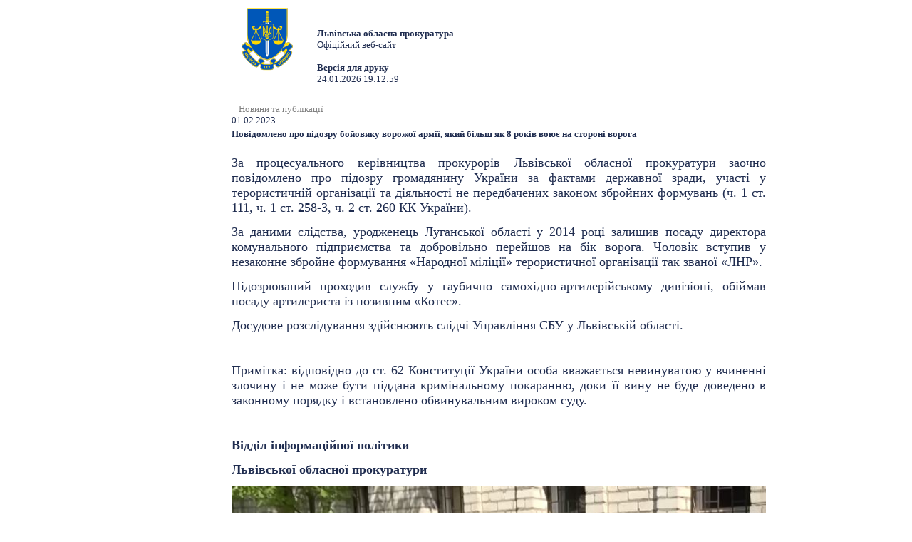

--- FILE ---
content_type: text/html; charset=utf-8
request_url: https://lviv.gp.gov.ua/ua/news.html?_m=publications&_t=rec&id=327125&fp=130&s=print
body_size: 2996
content:
<!DOCTYPE html>
<html>
<head>
<meta http-equiv="Expires" content="Fri, Jan 01 1900 00:00:00 GMT">
<meta http-equiv="Pragma" content="no-cache">
<meta http-equiv="Cache-Control" content="no-cache">
<meta http-equiv="Content-Type" content="text/html; charset=utf-8">
<title>Повідомлено про підозру бойовику ворожої армії, який більш як 8 років воює на стороні ворога  - Новини та публікації - Львівська обласна прокуратура</title>
<!--[if IE]>
<script type="text/javascript" src="/js/html5.js"></script>
<![endif]-->


<link rel="stylesheet" type="text/css" href="/middle/css/site_style2.css">
<link href="/js/jquery_ui/css/redmond/jquery-ui-1.8.16.custom.css" rel="stylesheet" type="text/css" />
    <link rel="stylesheet" href="/js/treeview/jquery.treeview.css" />


<script src="/js/jquery-1.6.2.min.js" type="text/javascript"></script>
<script src="/js/menu.js" type="text/javascript"></script>
<script type="text/javascript" src="/js/jquery_ui/jquery-ui-1.8.16.custom.min.js"></script>
<script type="text/javascript" src="/js/jquery_ui/jquery.ui.datepicker-ua.js"></script>
<script src="/js/treeview/jquery.treeview.js" type="text/javascript"></script>

</head> 
<body>

<div class='print_page'>
<section class="centerBlock" style="width: 650px">

		<section class="columns3" style="width: 650px">
						
			<section class="columns2" style="width: 650px">
            
            
            
<div style="height: 135px;">
<div style="float: left;">
<img height="100px" width="100px" alt="" src="/main2/img/d/logo.png" style="margin-right:  20px;"></div>
<div style="display: inline-block; margin-top: 3em;">
<strong>Львівська обласна прокуратура</strong><br>
	Офіційний веб-сайт
<br><br>
<strong>Версія для друку</strong><br>
24.01.2026 19:12:59
</div>
</div>

                     <div style="padding: 10px 0px 0px 10px; color:grey;">
                                                            <span class="bfont">Новини та публікації</span>
                                                            </span>
             </div>
             
			    	<section class="default" design="middle">
		<script type="text/javascript" src="/js/swfobject.js"></script>
		<table border="0" cellpadding="0" cellspacing="0" width="100%">
			<tr>
				<td>
                    <span class="grey_bold">01.02.2023</span>                    						<div class="publication_title" style="margin-top:3px; margin-bottom:20px">
							<h1 >Повідомлено про підозру бойовику ворожої армії, який більш як 8 років воює на стороні ворога </h1>
						</div>
                                        
					<div style="margin-top:20px; margin-bottom:10px">
						<i></i>
					</div>

					<div ><p style="text-align:justify"><span style="font-size:18px"><span style="font-family:Times New Roman,Times,serif">За процесуального керівництва прокурорів Львівської обласної прокуратури заочно повідомлено про підозру громадянину України за фактами державної зради, участі у терористичній організації та діяльності не передбачених законом збройних формувань (ч. 1 ст. 111, ч. 1 ст. 258-3, ч. 2 ст. 260 КК України).</span></span></p>

<p style="text-align:justify"><span style="font-size:18px"><span style="font-family:Times New Roman,Times,serif">За даними слідства, уродженець Луганської області у 2014 році залишив посаду директора комунального підприємства та добровільно перейшов на бік ворога. Чоловік вступив у незаконне збройне формування &laquo;Народної міліції&raquo; терористичної організації так званої &laquo;ЛНР&raquo;.</span></span></p>

<p style="text-align:justify"><span style="font-size:18px"><span style="font-family:Times New Roman,Times,serif">Підозрюваний проходив службу у гаубично самохідно-артилерійському дивізіоні, обіймав посаду артилериста із позивним &laquo;Котес&raquo;.</span></span></p>

<p style="text-align:justify"><span style="font-size:18px"><span style="font-family:Times New Roman,Times,serif">Досудове розслідування здійснюють слідчі Управління СБУ у Львівській області.</span></span></p>

<p style="text-align:justify">&nbsp;</p>

<p style="text-align:justify"><span style="font-size:18px"><span style="font-family:Times New Roman,Times,serif">Примітка: відповідно до ст. 62 Конституції України особа вважається невинуватою у вчиненні злочину і не може бути піддана кримінальному покаранню, доки її вину не буде доведено в законному порядку і встановлено обвинувальним вироком суду.</span></span></p>

<p style="text-align:justify">&nbsp;</p>

<p style="text-align:justify"><span style="font-size:18px"><span style="font-family:Times New Roman,Times,serif"><strong>Відділ інформаційної політики </strong></span></span></p>

<p style="text-align:justify"><span style="font-size:18px"><span style="font-family:Times New Roman,Times,serif"><strong>Львівської обласної прокуратури </strong></span></span></p>

<p style="text-align:justify"><span style="font-size:18px"><span style="font-family:Times New Roman,Times,serif"><img alt="" src="/userfiles/image/1325143251.jpg" style="height:614px; width:750px" /></span></span></p>

					</div>
				</td>
			</tr>
                        		</table>

		<div class="social_networks">
			<a class="facebook" onclick="window.open('http://www.facebook.com/sharer.php?u=https%3A%2F%2Flviv.gp.gov.ua%2Fua%2Fnews.html%3F_m%3Dpublications%26_t%3Drec%26id%3D327125%26fp%3D130%26s%3Dprint', '_blank', 'scrollbars=0, resizable=1, menubar=0, left=100, top=100, width=640, height=480, toolbar=0, status=0')" href="javascript: void(0);" data-count="fb"></a>
			<a class="twitter" onclick="window.open('https://twitter.com/intent/tweet?original_referer=https%3A%2F%2Flviv.gp.gov.ua%2Fua%2Fnews.html%3F_m%3Dpublications%26_t%3Drec%26id%3D327125%26fp%3D130%26s%3Dprint&text=%D0%9F%D0%BE%D0%B2%D1%96%D0%B4%D0%BE%D0%BC%D0%BB%D0%B5%D0%BD%D0%BE+%D0%BF%D1%80%D0%BE+%D0%BF%D1%96%D0%B4%D0%BE%D0%B7%D1%80%D1%83+%D0%B1%D0%BE%D0%B9%D0%BE%D0%B2%D0%B8%D0%BA%D1%83+%D0%B2%D0%BE%D1%80%D0%BE%D0%B6%D0%BE%D1%97+%D0%B0%D1%80%D0%BC%D1%96%D1%97%2C+%D1%8F%D0%BA%D0%B8%D0%B9+%D0%B1%D1%96%D0%BB%D1%8C%D1%88+%D1%8F%D0%BA+8+%D1%80%D0%BE%D0%BA%D1%96%D0%B2+%D0%B2%D0%BE%D1%8E%D1%94+%D0%BD%D0%B0+%D1%81%D1%82%D0%BE%D1%80%D0%BE%D0%BD%D1%96+%D0%B2%D0%BE%D1%80%D0%BE%D0%B3%D0%B0+', '_blank', 'scrollbars=0, resizable=1, menubar=0, left=100, top=100, width=550, height=440, toolbar=0, status=0');return false;" href="javascript: void(0);"></a>
										<div class="clear"></div>
		</div>
		<table border="0" cellpadding="0" cellspacing="0" width="100%" style="margin-top:10px; color: #808080;">
			<tr>
				<td valign="top">
				</td>
				<td valign="top">
					<div style="text-align: left;">
						<span class="grey">кількість переглядів: </span>2192
						<div>
				</td>
			</tr>
		</table>

        	</section>
	

			</section>
        
		</section>
        
</section>
	</div>

<!-- Footer -->	
<input type="hidden" value="1769274779" name="tmp_cache_time"/><script>(function(){function c(){var b=a.contentDocument||a.contentWindow.document;if(b){var d=b.createElement('script');d.innerHTML="window.__CF$cv$params={r:'9c3128a5abc5c60e',t:'MTc2OTI3NDc3OS4wMDAwMDA='};var a=document.createElement('script');a.nonce='';a.src='/cdn-cgi/challenge-platform/scripts/jsd/main.js';document.getElementsByTagName('head')[0].appendChild(a);";b.getElementsByTagName('head')[0].appendChild(d)}}if(document.body){var a=document.createElement('iframe');a.height=1;a.width=1;a.style.position='absolute';a.style.top=0;a.style.left=0;a.style.border='none';a.style.visibility='hidden';document.body.appendChild(a);if('loading'!==document.readyState)c();else if(window.addEventListener)document.addEventListener('DOMContentLoaded',c);else{var e=document.onreadystatechange||function(){};document.onreadystatechange=function(b){e(b);'loading'!==document.readyState&&(document.onreadystatechange=e,c())}}}})();</script></body>
</html>